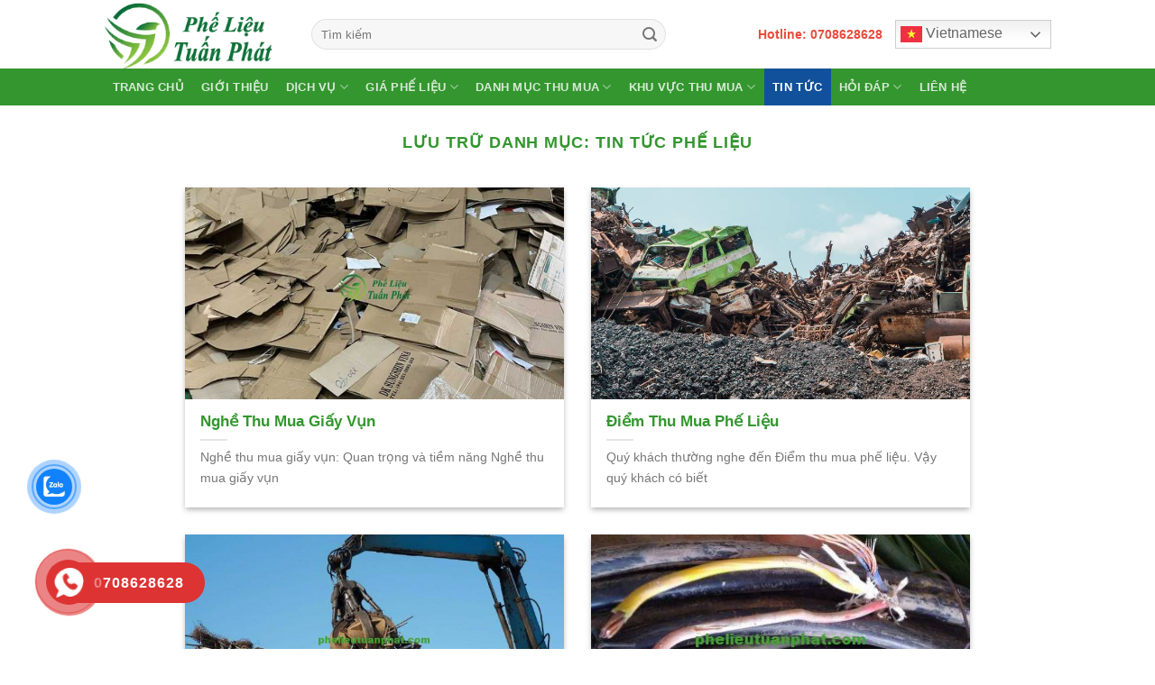

--- FILE ---
content_type: text/html; charset=UTF-8
request_url: https://phelieutuanphat.com/tin-tuc-phe-lieu/
body_size: 16679
content:
<!DOCTYPE html>
<html lang="vi" prefix="og: https://ogp.me/ns#" class="loading-site no-js">
<head>
	<meta charset="UTF-8" />
	<link rel="profile" href="http://gmpg.org/xfn/11" />
	<link rel="pingback" href="https://phelieutuanphat.com/xmlrpc.php" />

	<script>(function(html){html.className = html.className.replace(/\bno-js\b/,'js')})(document.documentElement);</script>
<meta name="viewport" content="width=device-width, initial-scale=1" />
<!-- Tối ưu hóa công cụ tìm kiếm bởi Rank Math PRO - https://rankmath.com/ -->
<title>Tin tức phế liệu</title>
<meta name="robots" content="follow, index, max-snippet:-1, max-video-preview:-1, max-image-preview:large"/>
<link rel="canonical" href="https://phelieutuanphat.com/tin-tuc-phe-lieu/" />
<link rel="next" href="https://phelieutuanphat.com/tin-tuc-phe-lieu/page/2/" />
<meta property="og:locale" content="vi_VN" />
<meta property="og:type" content="article" />
<meta property="og:title" content="Tin tức phế liệu" />
<meta property="og:url" content="https://phelieutuanphat.com/tin-tuc-phe-lieu/" />
<meta property="og:site_name" content="Công Ty Thu Mua Phế Liệu Giá Cao Toàn Quốc Tuấn Phát" />
<meta property="article:publisher" content="https://www.facebook.com/C%C3%B4ng-Ty-Thu-Mua-Ph%E1%BA%BF-Li%E1%BB%87u-Gi%C3%A1-Cao-To%C3%A0n-Qu%E1%BB%91c-Tu%E1%BA%A5n-Ph%C3%A1t-102882905742294" />
<meta property="og:image" content="https://phelieutuanphat.com/wp-admin/admin-ajax.php?action=rank_math_overlay_thumb&id=1113&type=phelieutuanphat-com&hash=53937d9f294a46b046c35d8e615e9c5a" />
<meta property="og:image:secure_url" content="https://phelieutuanphat.com/wp-admin/admin-ajax.php?action=rank_math_overlay_thumb&id=1113&type=phelieutuanphat-com&hash=53937d9f294a46b046c35d8e615e9c5a" />
<meta property="og:image:width" content="823" />
<meta property="og:image:height" content="617" />
<meta property="og:image:alt" content="nhôm phế liệu" />
<meta property="og:image:type" content="image/jpeg" />
<meta name="twitter:card" content="summary_large_image" />
<meta name="twitter:title" content="Tin tức phế liệu" />
<meta name="twitter:image" content="https://phelieutuanphat.com/wp-admin/admin-ajax.php?action=rank_math_overlay_thumb&id=1113&type=phelieutuanphat-com&hash=53937d9f294a46b046c35d8e615e9c5a" />
<meta name="twitter:label1" content="Bài viết" />
<meta name="twitter:data1" content="50" />
<script type="application/ld+json" class="rank-math-schema-pro">{"@context":"https://schema.org","@graph":[{"@type":"Place","@id":"https://phelieutuanphat.com/#place","geo":{"@type":"GeoCoordinates","latitude":"10.822864453375999","longitude":" 106.62945550160676"},"hasMap":"https://www.google.com/maps/search/?api=1&amp;query=10.822864453375999, 106.62945550160676","address":{"@type":"PostalAddress","streetAddress":"\u0110\u01af\u1edcNG 3 KCN T\u00c2N B\u00ccNH","addressLocality":"Ph\u01b0\u1eddng T\u00c2Y TH\u1ea0NH","addressRegion":"Qu\u1eadn T\u00e2n Ph\u00fa","postalCode":"72055","addressCountry":"Vi\u1ec7t Nam"}},{"@type":"RecyclingCenter","@id":"https://phelieutuanphat.com/#organization","name":"C\u00f4ng Ty Thu Mua Ph\u1ebf Li\u1ec7u Gi\u00e1 Cao To\u00e0n Qu\u1ed1c Tu\u1ea5n Ph\u00e1t","url":"https://phelieutuanphat.com","sameAs":["https://www.facebook.com/C%C3%B4ng-Ty-Thu-Mua-Ph%E1%BA%BF-Li%E1%BB%87u-Gi%C3%A1-Cao-To%C3%A0n-Qu%E1%BB%91c-Tu%E1%BA%A5n-Ph%C3%A1t-102882905742294"],"email":"muaphelieugiacaonet@gmail.com","address":{"@type":"PostalAddress","streetAddress":"\u0110\u01af\u1edcNG 3 KCN T\u00c2N B\u00ccNH","addressLocality":"Ph\u01b0\u1eddng T\u00c2Y TH\u1ea0NH","addressRegion":"Qu\u1eadn T\u00e2n Ph\u00fa","postalCode":"72055","addressCountry":"Vi\u1ec7t Nam"},"logo":{"@type":"ImageObject","@id":"https://phelieutuanphat.com/#logo","url":"https://phelieutuanphat.com/wp-content/uploads/2022/03/logo.png","contentUrl":"https://phelieutuanphat.com/wp-content/uploads/2022/03/logo.png","caption":"C\u00f4ng Ty Thu Mua Ph\u1ebf Li\u1ec7u Gi\u00e1 Cao To\u00e0n Qu\u1ed1c Tu\u1ea5n Ph\u00e1t","inLanguage":"vi","width":"250","height":"100"},"priceRange":"500000","openingHours":["Monday,Tuesday,Wednesday,Thursday,Friday,Saturday,Sunday 09:00-20:00"],"location":{"@id":"https://phelieutuanphat.com/#place"},"image":{"@id":"https://phelieutuanphat.com/#logo"},"telephone":"+84982628648"},{"@type":"WebSite","@id":"https://phelieutuanphat.com/#website","url":"https://phelieutuanphat.com","name":"C\u00f4ng Ty Thu Mua Ph\u1ebf Li\u1ec7u Gi\u00e1 Cao To\u00e0n Qu\u1ed1c Tu\u1ea5n Ph\u00e1t","publisher":{"@id":"https://phelieutuanphat.com/#organization"},"inLanguage":"vi"},{"@type":"BreadcrumbList","@id":"https://phelieutuanphat.com/tin-tuc-phe-lieu/#breadcrumb","itemListElement":[{"@type":"ListItem","position":"1","item":{"@id":"https://phelieutuanphat.com","name":"Trang ch\u1ee7"}},{"@type":"ListItem","position":"2","item":{"@id":"https://phelieutuanphat.com/tin-tuc-phe-lieu/","name":"Tin t\u1ee9c ph\u1ebf li\u1ec7u"}}]},{"@type":"CollectionPage","@id":"https://phelieutuanphat.com/tin-tuc-phe-lieu/#webpage","url":"https://phelieutuanphat.com/tin-tuc-phe-lieu/","name":"Tin t\u1ee9c ph\u1ebf li\u1ec7u","isPartOf":{"@id":"https://phelieutuanphat.com/#website"},"inLanguage":"vi","breadcrumb":{"@id":"https://phelieutuanphat.com/tin-tuc-phe-lieu/#breadcrumb"}}]}</script>
<!-- /Plugin SEO WordPress Rank Math -->

<link rel='dns-prefetch' href='//www.googletagmanager.com' />
<link rel='prefetch' href='https://phelieutuanphat.com/wp-content/themes/flatsome/assets/js/flatsome.js?ver=8e60d746741250b4dd4e' />
<link rel='prefetch' href='https://phelieutuanphat.com/wp-content/themes/flatsome/assets/js/chunk.slider.js?ver=3.19.7' />
<link rel='prefetch' href='https://phelieutuanphat.com/wp-content/themes/flatsome/assets/js/chunk.popups.js?ver=3.19.7' />
<link rel='prefetch' href='https://phelieutuanphat.com/wp-content/themes/flatsome/assets/js/chunk.tooltips.js?ver=3.19.7' />
<link rel="alternate" type="application/rss+xml" title="Dòng thông tin Công Ty Thu Mua Phế Liệu Giá Cao Toàn Quốc Tuấn Phát &raquo;" href="https://phelieutuanphat.com/feed/" />
<link rel="alternate" type="application/rss+xml" title="Công Ty Thu Mua Phế Liệu Giá Cao Toàn Quốc Tuấn Phát &raquo; Dòng bình luận" href="https://phelieutuanphat.com/comments/feed/" />
<link rel="alternate" type="application/rss+xml" title="Dòng thông tin danh mục Công Ty Thu Mua Phế Liệu Giá Cao Toàn Quốc Tuấn Phát &raquo; Tin tức phế liệu" href="https://phelieutuanphat.com/tin-tuc-phe-lieu/feed/" />
<style id='wp-img-auto-sizes-contain-inline-css' type='text/css'>
img:is([sizes=auto i],[sizes^="auto," i]){contain-intrinsic-size:3000px 1500px}
/*# sourceURL=wp-img-auto-sizes-contain-inline-css */
</style>
<style id='wp-emoji-styles-inline-css' type='text/css'>

	img.wp-smiley, img.emoji {
		display: inline !important;
		border: none !important;
		box-shadow: none !important;
		height: 1em !important;
		width: 1em !important;
		margin: 0 0.07em !important;
		vertical-align: -0.1em !important;
		background: none !important;
		padding: 0 !important;
	}
/*# sourceURL=wp-emoji-styles-inline-css */
</style>
<style id='wp-block-library-inline-css' type='text/css'>
:root{--wp-block-synced-color:#7a00df;--wp-block-synced-color--rgb:122,0,223;--wp-bound-block-color:var(--wp-block-synced-color);--wp-editor-canvas-background:#ddd;--wp-admin-theme-color:#007cba;--wp-admin-theme-color--rgb:0,124,186;--wp-admin-theme-color-darker-10:#006ba1;--wp-admin-theme-color-darker-10--rgb:0,107,160.5;--wp-admin-theme-color-darker-20:#005a87;--wp-admin-theme-color-darker-20--rgb:0,90,135;--wp-admin-border-width-focus:2px}@media (min-resolution:192dpi){:root{--wp-admin-border-width-focus:1.5px}}.wp-element-button{cursor:pointer}:root .has-very-light-gray-background-color{background-color:#eee}:root .has-very-dark-gray-background-color{background-color:#313131}:root .has-very-light-gray-color{color:#eee}:root .has-very-dark-gray-color{color:#313131}:root .has-vivid-green-cyan-to-vivid-cyan-blue-gradient-background{background:linear-gradient(135deg,#00d084,#0693e3)}:root .has-purple-crush-gradient-background{background:linear-gradient(135deg,#34e2e4,#4721fb 50%,#ab1dfe)}:root .has-hazy-dawn-gradient-background{background:linear-gradient(135deg,#faaca8,#dad0ec)}:root .has-subdued-olive-gradient-background{background:linear-gradient(135deg,#fafae1,#67a671)}:root .has-atomic-cream-gradient-background{background:linear-gradient(135deg,#fdd79a,#004a59)}:root .has-nightshade-gradient-background{background:linear-gradient(135deg,#330968,#31cdcf)}:root .has-midnight-gradient-background{background:linear-gradient(135deg,#020381,#2874fc)}:root{--wp--preset--font-size--normal:16px;--wp--preset--font-size--huge:42px}.has-regular-font-size{font-size:1em}.has-larger-font-size{font-size:2.625em}.has-normal-font-size{font-size:var(--wp--preset--font-size--normal)}.has-huge-font-size{font-size:var(--wp--preset--font-size--huge)}.has-text-align-center{text-align:center}.has-text-align-left{text-align:left}.has-text-align-right{text-align:right}.has-fit-text{white-space:nowrap!important}#end-resizable-editor-section{display:none}.aligncenter{clear:both}.items-justified-left{justify-content:flex-start}.items-justified-center{justify-content:center}.items-justified-right{justify-content:flex-end}.items-justified-space-between{justify-content:space-between}.screen-reader-text{border:0;clip-path:inset(50%);height:1px;margin:-1px;overflow:hidden;padding:0;position:absolute;width:1px;word-wrap:normal!important}.screen-reader-text:focus{background-color:#ddd;clip-path:none;color:#444;display:block;font-size:1em;height:auto;left:5px;line-height:normal;padding:15px 23px 14px;text-decoration:none;top:5px;width:auto;z-index:100000}html :where(.has-border-color){border-style:solid}html :where([style*=border-top-color]){border-top-style:solid}html :where([style*=border-right-color]){border-right-style:solid}html :where([style*=border-bottom-color]){border-bottom-style:solid}html :where([style*=border-left-color]){border-left-style:solid}html :where([style*=border-width]){border-style:solid}html :where([style*=border-top-width]){border-top-style:solid}html :where([style*=border-right-width]){border-right-style:solid}html :where([style*=border-bottom-width]){border-bottom-style:solid}html :where([style*=border-left-width]){border-left-style:solid}html :where(img[class*=wp-image-]){height:auto;max-width:100%}:where(figure){margin:0 0 1em}html :where(.is-position-sticky){--wp-admin--admin-bar--position-offset:var(--wp-admin--admin-bar--height,0px)}@media screen and (max-width:600px){html :where(.is-position-sticky){--wp-admin--admin-bar--position-offset:0px}}

/*# sourceURL=wp-block-library-inline-css */
</style><style id='global-styles-inline-css' type='text/css'>
:root{--wp--preset--aspect-ratio--square: 1;--wp--preset--aspect-ratio--4-3: 4/3;--wp--preset--aspect-ratio--3-4: 3/4;--wp--preset--aspect-ratio--3-2: 3/2;--wp--preset--aspect-ratio--2-3: 2/3;--wp--preset--aspect-ratio--16-9: 16/9;--wp--preset--aspect-ratio--9-16: 9/16;--wp--preset--color--black: #000000;--wp--preset--color--cyan-bluish-gray: #abb8c3;--wp--preset--color--white: #ffffff;--wp--preset--color--pale-pink: #f78da7;--wp--preset--color--vivid-red: #cf2e2e;--wp--preset--color--luminous-vivid-orange: #ff6900;--wp--preset--color--luminous-vivid-amber: #fcb900;--wp--preset--color--light-green-cyan: #7bdcb5;--wp--preset--color--vivid-green-cyan: #00d084;--wp--preset--color--pale-cyan-blue: #8ed1fc;--wp--preset--color--vivid-cyan-blue: #0693e3;--wp--preset--color--vivid-purple: #9b51e0;--wp--preset--color--primary: #11519B;--wp--preset--color--secondary: #007784;--wp--preset--color--success: #7a9c59;--wp--preset--color--alert: #b20000;--wp--preset--gradient--vivid-cyan-blue-to-vivid-purple: linear-gradient(135deg,rgb(6,147,227) 0%,rgb(155,81,224) 100%);--wp--preset--gradient--light-green-cyan-to-vivid-green-cyan: linear-gradient(135deg,rgb(122,220,180) 0%,rgb(0,208,130) 100%);--wp--preset--gradient--luminous-vivid-amber-to-luminous-vivid-orange: linear-gradient(135deg,rgb(252,185,0) 0%,rgb(255,105,0) 100%);--wp--preset--gradient--luminous-vivid-orange-to-vivid-red: linear-gradient(135deg,rgb(255,105,0) 0%,rgb(207,46,46) 100%);--wp--preset--gradient--very-light-gray-to-cyan-bluish-gray: linear-gradient(135deg,rgb(238,238,238) 0%,rgb(169,184,195) 100%);--wp--preset--gradient--cool-to-warm-spectrum: linear-gradient(135deg,rgb(74,234,220) 0%,rgb(151,120,209) 20%,rgb(207,42,186) 40%,rgb(238,44,130) 60%,rgb(251,105,98) 80%,rgb(254,248,76) 100%);--wp--preset--gradient--blush-light-purple: linear-gradient(135deg,rgb(255,206,236) 0%,rgb(152,150,240) 100%);--wp--preset--gradient--blush-bordeaux: linear-gradient(135deg,rgb(254,205,165) 0%,rgb(254,45,45) 50%,rgb(107,0,62) 100%);--wp--preset--gradient--luminous-dusk: linear-gradient(135deg,rgb(255,203,112) 0%,rgb(199,81,192) 50%,rgb(65,88,208) 100%);--wp--preset--gradient--pale-ocean: linear-gradient(135deg,rgb(255,245,203) 0%,rgb(182,227,212) 50%,rgb(51,167,181) 100%);--wp--preset--gradient--electric-grass: linear-gradient(135deg,rgb(202,248,128) 0%,rgb(113,206,126) 100%);--wp--preset--gradient--midnight: linear-gradient(135deg,rgb(2,3,129) 0%,rgb(40,116,252) 100%);--wp--preset--font-size--small: 13px;--wp--preset--font-size--medium: 20px;--wp--preset--font-size--large: 36px;--wp--preset--font-size--x-large: 42px;--wp--preset--spacing--20: 0.44rem;--wp--preset--spacing--30: 0.67rem;--wp--preset--spacing--40: 1rem;--wp--preset--spacing--50: 1.5rem;--wp--preset--spacing--60: 2.25rem;--wp--preset--spacing--70: 3.38rem;--wp--preset--spacing--80: 5.06rem;--wp--preset--shadow--natural: 6px 6px 9px rgba(0, 0, 0, 0.2);--wp--preset--shadow--deep: 12px 12px 50px rgba(0, 0, 0, 0.4);--wp--preset--shadow--sharp: 6px 6px 0px rgba(0, 0, 0, 0.2);--wp--preset--shadow--outlined: 6px 6px 0px -3px rgb(255, 255, 255), 6px 6px rgb(0, 0, 0);--wp--preset--shadow--crisp: 6px 6px 0px rgb(0, 0, 0);}:where(body) { margin: 0; }.wp-site-blocks > .alignleft { float: left; margin-right: 2em; }.wp-site-blocks > .alignright { float: right; margin-left: 2em; }.wp-site-blocks > .aligncenter { justify-content: center; margin-left: auto; margin-right: auto; }:where(.is-layout-flex){gap: 0.5em;}:where(.is-layout-grid){gap: 0.5em;}.is-layout-flow > .alignleft{float: left;margin-inline-start: 0;margin-inline-end: 2em;}.is-layout-flow > .alignright{float: right;margin-inline-start: 2em;margin-inline-end: 0;}.is-layout-flow > .aligncenter{margin-left: auto !important;margin-right: auto !important;}.is-layout-constrained > .alignleft{float: left;margin-inline-start: 0;margin-inline-end: 2em;}.is-layout-constrained > .alignright{float: right;margin-inline-start: 2em;margin-inline-end: 0;}.is-layout-constrained > .aligncenter{margin-left: auto !important;margin-right: auto !important;}.is-layout-constrained > :where(:not(.alignleft):not(.alignright):not(.alignfull)){margin-left: auto !important;margin-right: auto !important;}body .is-layout-flex{display: flex;}.is-layout-flex{flex-wrap: wrap;align-items: center;}.is-layout-flex > :is(*, div){margin: 0;}body .is-layout-grid{display: grid;}.is-layout-grid > :is(*, div){margin: 0;}body{padding-top: 0px;padding-right: 0px;padding-bottom: 0px;padding-left: 0px;}a:where(:not(.wp-element-button)){text-decoration: none;}:root :where(.wp-element-button, .wp-block-button__link){background-color: #32373c;border-width: 0;color: #fff;font-family: inherit;font-size: inherit;font-style: inherit;font-weight: inherit;letter-spacing: inherit;line-height: inherit;padding-top: calc(0.667em + 2px);padding-right: calc(1.333em + 2px);padding-bottom: calc(0.667em + 2px);padding-left: calc(1.333em + 2px);text-decoration: none;text-transform: inherit;}.has-black-color{color: var(--wp--preset--color--black) !important;}.has-cyan-bluish-gray-color{color: var(--wp--preset--color--cyan-bluish-gray) !important;}.has-white-color{color: var(--wp--preset--color--white) !important;}.has-pale-pink-color{color: var(--wp--preset--color--pale-pink) !important;}.has-vivid-red-color{color: var(--wp--preset--color--vivid-red) !important;}.has-luminous-vivid-orange-color{color: var(--wp--preset--color--luminous-vivid-orange) !important;}.has-luminous-vivid-amber-color{color: var(--wp--preset--color--luminous-vivid-amber) !important;}.has-light-green-cyan-color{color: var(--wp--preset--color--light-green-cyan) !important;}.has-vivid-green-cyan-color{color: var(--wp--preset--color--vivid-green-cyan) !important;}.has-pale-cyan-blue-color{color: var(--wp--preset--color--pale-cyan-blue) !important;}.has-vivid-cyan-blue-color{color: var(--wp--preset--color--vivid-cyan-blue) !important;}.has-vivid-purple-color{color: var(--wp--preset--color--vivid-purple) !important;}.has-primary-color{color: var(--wp--preset--color--primary) !important;}.has-secondary-color{color: var(--wp--preset--color--secondary) !important;}.has-success-color{color: var(--wp--preset--color--success) !important;}.has-alert-color{color: var(--wp--preset--color--alert) !important;}.has-black-background-color{background-color: var(--wp--preset--color--black) !important;}.has-cyan-bluish-gray-background-color{background-color: var(--wp--preset--color--cyan-bluish-gray) !important;}.has-white-background-color{background-color: var(--wp--preset--color--white) !important;}.has-pale-pink-background-color{background-color: var(--wp--preset--color--pale-pink) !important;}.has-vivid-red-background-color{background-color: var(--wp--preset--color--vivid-red) !important;}.has-luminous-vivid-orange-background-color{background-color: var(--wp--preset--color--luminous-vivid-orange) !important;}.has-luminous-vivid-amber-background-color{background-color: var(--wp--preset--color--luminous-vivid-amber) !important;}.has-light-green-cyan-background-color{background-color: var(--wp--preset--color--light-green-cyan) !important;}.has-vivid-green-cyan-background-color{background-color: var(--wp--preset--color--vivid-green-cyan) !important;}.has-pale-cyan-blue-background-color{background-color: var(--wp--preset--color--pale-cyan-blue) !important;}.has-vivid-cyan-blue-background-color{background-color: var(--wp--preset--color--vivid-cyan-blue) !important;}.has-vivid-purple-background-color{background-color: var(--wp--preset--color--vivid-purple) !important;}.has-primary-background-color{background-color: var(--wp--preset--color--primary) !important;}.has-secondary-background-color{background-color: var(--wp--preset--color--secondary) !important;}.has-success-background-color{background-color: var(--wp--preset--color--success) !important;}.has-alert-background-color{background-color: var(--wp--preset--color--alert) !important;}.has-black-border-color{border-color: var(--wp--preset--color--black) !important;}.has-cyan-bluish-gray-border-color{border-color: var(--wp--preset--color--cyan-bluish-gray) !important;}.has-white-border-color{border-color: var(--wp--preset--color--white) !important;}.has-pale-pink-border-color{border-color: var(--wp--preset--color--pale-pink) !important;}.has-vivid-red-border-color{border-color: var(--wp--preset--color--vivid-red) !important;}.has-luminous-vivid-orange-border-color{border-color: var(--wp--preset--color--luminous-vivid-orange) !important;}.has-luminous-vivid-amber-border-color{border-color: var(--wp--preset--color--luminous-vivid-amber) !important;}.has-light-green-cyan-border-color{border-color: var(--wp--preset--color--light-green-cyan) !important;}.has-vivid-green-cyan-border-color{border-color: var(--wp--preset--color--vivid-green-cyan) !important;}.has-pale-cyan-blue-border-color{border-color: var(--wp--preset--color--pale-cyan-blue) !important;}.has-vivid-cyan-blue-border-color{border-color: var(--wp--preset--color--vivid-cyan-blue) !important;}.has-vivid-purple-border-color{border-color: var(--wp--preset--color--vivid-purple) !important;}.has-primary-border-color{border-color: var(--wp--preset--color--primary) !important;}.has-secondary-border-color{border-color: var(--wp--preset--color--secondary) !important;}.has-success-border-color{border-color: var(--wp--preset--color--success) !important;}.has-alert-border-color{border-color: var(--wp--preset--color--alert) !important;}.has-vivid-cyan-blue-to-vivid-purple-gradient-background{background: var(--wp--preset--gradient--vivid-cyan-blue-to-vivid-purple) !important;}.has-light-green-cyan-to-vivid-green-cyan-gradient-background{background: var(--wp--preset--gradient--light-green-cyan-to-vivid-green-cyan) !important;}.has-luminous-vivid-amber-to-luminous-vivid-orange-gradient-background{background: var(--wp--preset--gradient--luminous-vivid-amber-to-luminous-vivid-orange) !important;}.has-luminous-vivid-orange-to-vivid-red-gradient-background{background: var(--wp--preset--gradient--luminous-vivid-orange-to-vivid-red) !important;}.has-very-light-gray-to-cyan-bluish-gray-gradient-background{background: var(--wp--preset--gradient--very-light-gray-to-cyan-bluish-gray) !important;}.has-cool-to-warm-spectrum-gradient-background{background: var(--wp--preset--gradient--cool-to-warm-spectrum) !important;}.has-blush-light-purple-gradient-background{background: var(--wp--preset--gradient--blush-light-purple) !important;}.has-blush-bordeaux-gradient-background{background: var(--wp--preset--gradient--blush-bordeaux) !important;}.has-luminous-dusk-gradient-background{background: var(--wp--preset--gradient--luminous-dusk) !important;}.has-pale-ocean-gradient-background{background: var(--wp--preset--gradient--pale-ocean) !important;}.has-electric-grass-gradient-background{background: var(--wp--preset--gradient--electric-grass) !important;}.has-midnight-gradient-background{background: var(--wp--preset--gradient--midnight) !important;}.has-small-font-size{font-size: var(--wp--preset--font-size--small) !important;}.has-medium-font-size{font-size: var(--wp--preset--font-size--medium) !important;}.has-large-font-size{font-size: var(--wp--preset--font-size--large) !important;}.has-x-large-font-size{font-size: var(--wp--preset--font-size--x-large) !important;}
/*# sourceURL=global-styles-inline-css */
</style>

<link rel='stylesheet' id='dashicons-css' href='https://phelieutuanphat.com/wp-includes/css/dashicons.min.css?ver=6.9' type='text/css' media='all' />
<link rel='stylesheet' id='everest-forms-general-css' href='https://phelieutuanphat.com/wp-content/plugins/everest-forms/assets/css/everest-forms.css?ver=3.4.1' type='text/css' media='all' />
<link rel='stylesheet' id='jquery-intl-tel-input-css' href='https://phelieutuanphat.com/wp-content/plugins/everest-forms/assets/css/intlTelInput.css?ver=3.4.1' type='text/css' media='all' />
<link rel='stylesheet' id='cmoz-style-css' href='https://phelieutuanphat.com/wp-content/plugins/contact-me-on-zalo/assets/css/style-2.css?ver=1.0.4' type='text/css' media='all' />
<link rel='stylesheet' id='hpr-style-css' href='https://phelieutuanphat.com/wp-content/plugins/hotline-phone-ring/assets/css/style-2.css?ver=2.0.6' type='text/css' media='all' />
<link rel='stylesheet' id='flatsome-main-css' href='https://phelieutuanphat.com/wp-content/themes/flatsome/assets/css/flatsome.css?ver=3.19.7' type='text/css' media='all' />
<style id='flatsome-main-inline-css' type='text/css'>
@font-face {
				font-family: "fl-icons";
				font-display: block;
				src: url(https://phelieutuanphat.com/wp-content/themes/flatsome/assets/css/icons/fl-icons.eot?v=3.19.7);
				src:
					url(https://phelieutuanphat.com/wp-content/themes/flatsome/assets/css/icons/fl-icons.eot#iefix?v=3.19.7) format("embedded-opentype"),
					url(https://phelieutuanphat.com/wp-content/themes/flatsome/assets/css/icons/fl-icons.woff2?v=3.19.7) format("woff2"),
					url(https://phelieutuanphat.com/wp-content/themes/flatsome/assets/css/icons/fl-icons.ttf?v=3.19.7) format("truetype"),
					url(https://phelieutuanphat.com/wp-content/themes/flatsome/assets/css/icons/fl-icons.woff?v=3.19.7) format("woff"),
					url(https://phelieutuanphat.com/wp-content/themes/flatsome/assets/css/icons/fl-icons.svg?v=3.19.7#fl-icons) format("svg");
			}
/*# sourceURL=flatsome-main-inline-css */
</style>
<link rel='stylesheet' id='flatsome-style-css' href='https://phelieutuanphat.com/wp-content/themes/flatsome-child/style.css?ver=3.0' type='text/css' media='all' />

<!-- Đoạn mã Google tag (gtag.js) được thêm bởi Site Kit -->
<!-- Đoạn mã Google Analytics được thêm bởi Site Kit -->
<script type="text/javascript" src="https://www.googletagmanager.com/gtag/js?id=G-ZRCEM2KJYG" id="google_gtagjs-js" async></script>
<script type="text/javascript" id="google_gtagjs-js-after">
/* <![CDATA[ */
window.dataLayer = window.dataLayer || [];function gtag(){dataLayer.push(arguments);}
gtag("set","linker",{"domains":["phelieutuanphat.com"]});
gtag("js", new Date());
gtag("set", "developer_id.dZTNiMT", true);
gtag("config", "G-ZRCEM2KJYG");
//# sourceURL=google_gtagjs-js-after
/* ]]> */
</script>
<script type="text/javascript" src="https://phelieutuanphat.com/wp-includes/js/jquery/jquery.min.js?ver=3.7.1" id="jquery-core-js"></script>
<script type="text/javascript" src="https://phelieutuanphat.com/wp-includes/js/jquery/jquery-migrate.min.js?ver=3.4.1" id="jquery-migrate-js"></script>
<link rel="https://api.w.org/" href="https://phelieutuanphat.com/wp-json/" /><link rel="alternate" title="JSON" type="application/json" href="https://phelieutuanphat.com/wp-json/wp/v2/categories/17" /><link rel="EditURI" type="application/rsd+xml" title="RSD" href="https://phelieutuanphat.com/xmlrpc.php?rsd" />
<meta name="generator" content="WordPress 6.9" />
<meta name="generator" content="Everest Forms 3.4.1" />
<meta name="generator" content="Site Kit by Google 1.164.0" />			<style>
				.hotline-phone-ring-circle {
					border-color: #dd3333;
				}
				.hotline-phone-ring-circle-fill, .hotline-phone-ring-img-circle, .hotline-bar {
					background-color: #dd3333;
				}
			</style>

							<style>
					.hotline-phone-ring-wrap {
						 left: 20px;						 bottom: 20px;					}
				</style>
				<!-- Global site tag (gtag.js) - Google Analytics -->
<script async src="https://www.googletagmanager.com/gtag/js?id=UA-224037802-1">
</script>
<script>
  window.dataLayer = window.dataLayer || [];
  function gtag(){dataLayer.push(arguments);}
  gtag('js', new Date());

  gtag('config', 'UA-224037802-1');
</script>
<meta name = 'dmca-site-verify' content = 'azJKaDJ3SVBGZ2EzWE5QTjFVV3oxVTZiaThGdE5OR0g4RGRxWFBlY1ZZbz01' /><script type="text/javascript" id="google_gtagjs" src="https://www.googletagmanager.com/gtag/js?id=G-T2QCVFW5SH" async="async"></script>
<script type="text/javascript" id="google_gtagjs-inline">
/* <![CDATA[ */
window.dataLayer = window.dataLayer || [];function gtag(){dataLayer.push(arguments);}gtag('js', new Date());gtag('config', 'G-T2QCVFW5SH', {} );
/* ]]> */
</script>

<!-- Đoạn mã Google Tag Manager được thêm bởi Site Kit -->
<script type="text/javascript">
/* <![CDATA[ */

			( function( w, d, s, l, i ) {
				w[l] = w[l] || [];
				w[l].push( {'gtm.start': new Date().getTime(), event: 'gtm.js'} );
				var f = d.getElementsByTagName( s )[0],
					j = d.createElement( s ), dl = l != 'dataLayer' ? '&l=' + l : '';
				j.async = true;
				j.src = 'https://www.googletagmanager.com/gtm.js?id=' + i + dl;
				f.parentNode.insertBefore( j, f );
			} )( window, document, 'script', 'dataLayer', 'GTM-PNGG5FB' );
			
/* ]]> */
</script>

<!-- Kết thúc đoạn mã Google Tag Manager được thêm bởi Site Kit -->
<link rel="icon" href="https://phelieutuanphat.com/wp-content/uploads/2022/03/icon-150x150.jpg" sizes="32x32" />
<link rel="icon" href="https://phelieutuanphat.com/wp-content/uploads/2022/03/icon-300x300.jpg" sizes="192x192" />
<link rel="apple-touch-icon" href="https://phelieutuanphat.com/wp-content/uploads/2022/03/icon-300x300.jpg" />
<meta name="msapplication-TileImage" content="https://phelieutuanphat.com/wp-content/uploads/2022/03/icon-300x300.jpg" />
<style id="custom-css" type="text/css">:root {--primary-color: #11519B;--fs-color-primary: #11519B;--fs-color-secondary: #007784;--fs-color-success: #7a9c59;--fs-color-alert: #b20000;--fs-experimental-link-color: #33962e;--fs-experimental-link-color-hover: #111;}.tooltipster-base {--tooltip-color: #fff;--tooltip-bg-color: #000;}.off-canvas-right .mfp-content, .off-canvas-left .mfp-content {--drawer-width: 300px;}html{background-color:#ffffff!important;}.header-main{height: 76px}#logo img{max-height: 76px}#logo{width:200px;}.header-bottom{min-height: 33px}.header-top{min-height: 30px}.transparent .header-main{height: 90px}.transparent #logo img{max-height: 90px}.has-transparent + .page-title:first-of-type,.has-transparent + #main > .page-title,.has-transparent + #main > div > .page-title,.has-transparent + #main .page-header-wrapper:first-of-type .page-title{padding-top: 140px;}.header.show-on-scroll,.stuck .header-main{height:70px!important}.stuck #logo img{max-height: 70px!important}.search-form{ width: 80%;}.header-bottom {background-color: #33962e}.header-bottom-nav > li > a{line-height: 41px }@media (max-width: 549px) {.header-main{height: 70px}#logo img{max-height: 70px}}.nav-dropdown-has-arrow.nav-dropdown-has-border li.has-dropdown:before{border-bottom-color: #FFFFFF;}.nav .nav-dropdown{border-color: #FFFFFF }.nav-dropdown-has-arrow li.has-dropdown:after{border-bottom-color: #FFFFFF;}.nav .nav-dropdown{background-color: #FFFFFF}.header-top{background-color:#F7F7F7!important;}h1,h2,h3,h4,h5,h6,.heading-font{color: #33962e;}.nav-vertical-fly-out > li + li {border-top-width: 1px; border-top-style: solid;}.label-new.menu-item > a:after{content:"Mới";}.label-hot.menu-item > a:after{content:"Nổi bật";}.label-sale.menu-item > a:after{content:"Giảm giá";}.label-popular.menu-item > a:after{content:"Phổ biến";}</style><style id="kirki-inline-styles"></style></head>

<body class="archive category category-tin-tuc-phe-lieu category-17 wp-custom-logo wp-theme-flatsome wp-child-theme-flatsome-child everest-forms-no-js full-width box-shadow lightbox nav-dropdown-has-arrow nav-dropdown-has-shadow nav-dropdown-has-border">

		<!-- Đoạn mã Google Tag Manager (noscript) được thêm bởi Site Kit -->
		<noscript>
			<iframe src="https://www.googletagmanager.com/ns.html?id=GTM-PNGG5FB" height="0" width="0" style="display:none;visibility:hidden"></iframe>
		</noscript>
		<!-- Kết thúc đoạn mã Google Tag Manager (noscript) được thêm bởi Site Kit -->
		
<a class="skip-link screen-reader-text" href="#main">Bỏ qua nội dung</a>

<div id="wrapper">

	
	<header id="header" class="header has-sticky sticky-jump">
		<div class="header-wrapper">
			<div id="masthead" class="header-main ">
      <div class="header-inner flex-row container logo-left medium-logo-center" role="navigation">

          <!-- Logo -->
          <div id="logo" class="flex-col logo">
            
<!-- Header logo -->
<a href="https://phelieutuanphat.com/" title="Công Ty Thu Mua Phế Liệu Giá Cao Toàn Quốc Tuấn Phát - Công Ty Tuấn Phát chuyên Thu Mua Phế Liệu Giá Cao Toàn Quốc. Chúng tôi luôn Thu mua phế liệu nhanh và có hoa hồng cao cho khách hàng giới thiệu từ 5 triệu đến 100 triệu" rel="home">
		<img width="250" height="100" src="https://phelieutuanphat.com/wp-content/uploads/2022/03/logo.png" class="header_logo header-logo" alt="Công Ty Thu Mua Phế Liệu Giá Cao Toàn Quốc Tuấn Phát"/><img  width="250" height="100" src="https://phelieutuanphat.com/wp-content/uploads/2022/03/logo.png" class="header-logo-dark" alt="Công Ty Thu Mua Phế Liệu Giá Cao Toàn Quốc Tuấn Phát"/></a>
          </div>

          <!-- Mobile Left Elements -->
          <div class="flex-col show-for-medium flex-left">
            <ul class="mobile-nav nav nav-left ">
              <li class="nav-icon has-icon">
  		<a href="#" data-open="#main-menu" data-pos="left" data-bg="main-menu-overlay" data-color="" class="is-small" aria-label="Menu" aria-controls="main-menu" aria-expanded="false">

		  <i class="icon-menu" ></i>
		  <span class="menu-title uppercase hide-for-small">Menu</span>		</a>
	</li>
            </ul>
          </div>

          <!-- Left Elements -->
          <div class="flex-col hide-for-medium flex-left
            flex-grow">
            <ul class="header-nav header-nav-main nav nav-left  nav-uppercase" >
              <li class="header-search-form search-form html relative has-icon">
	<div class="header-search-form-wrapper">
		<div class="searchform-wrapper ux-search-box relative form-flat is-normal"><form method="get" class="searchform" action="https://phelieutuanphat.com/" role="search">
		<div class="flex-row relative">
			<div class="flex-col flex-grow">
	   	   <input type="search" class="search-field mb-0" name="s" value="" id="s" placeholder="Tìm kiếm" />
			</div>
			<div class="flex-col">
				<button type="submit" class="ux-search-submit submit-button secondary button icon mb-0" aria-label="Gửi">
					<i class="icon-search" ></i>				</button>
			</div>
		</div>
    <div class="live-search-results text-left z-top"></div>
</form>
</div>	</div>
</li>
            </ul>
          </div>

          <!-- Right Elements -->
          <div class="flex-col hide-for-medium flex-right">
            <ul class="header-nav header-nav-main nav nav-right  nav-uppercase">
              <li class="html custom html_topbar_left"><strong><span style="color:#e74c3c;">Hotline: </span><a href="tel:0708628628" rel="nofollow"><span style="color:#e74c3c;">0708628628</span></a> </strong></li><li class="html custom html_nav_position_text"><div class="gtranslate_wrapper" id="gt-wrapper-18707954"></div></li>            </ul>
          </div>

          <!-- Mobile Right Elements -->
          <div class="flex-col show-for-medium flex-right">
            <ul class="mobile-nav nav nav-right ">
                          </ul>
          </div>

      </div>

            <div class="container"><div class="top-divider full-width"></div></div>
      </div>
<div id="wide-nav" class="header-bottom wide-nav nav-dark">
    <div class="flex-row container">

                        <div class="flex-col hide-for-medium flex-left">
                <ul class="nav header-nav header-bottom-nav nav-left  nav-box nav-uppercase">
                    <li id="menu-item-1882" class="menu-item menu-item-type-post_type menu-item-object-page menu-item-home menu-item-1882 menu-item-design-default"><a href="https://phelieutuanphat.com/" class="nav-top-link">Trang chủ</a></li>
<li id="menu-item-1026" class="menu-item menu-item-type-post_type menu-item-object-page menu-item-1026 menu-item-design-default"><a href="https://phelieutuanphat.com/about/" class="nav-top-link">Giới thiệu</a></li>
<li id="menu-item-8024" class="menu-item menu-item-type-taxonomy menu-item-object-category menu-item-has-children menu-item-8024 menu-item-design-default has-dropdown"><a href="https://phelieutuanphat.com/dich-vu/" class="nav-top-link" aria-expanded="false" aria-haspopup="menu">Dịch vụ<i class="icon-angle-down" ></i></a>
<ul class="sub-menu nav-dropdown nav-dropdown-simple">
	<li id="menu-item-8607" class="menu-item menu-item-type-post_type menu-item-object-page menu-item-8607"><a href="https://phelieutuanphat.com/thu-mua-phe-lieu-sat/">Thu mua phế liệu sắt</a></li>
	<li id="menu-item-9365" class="menu-item menu-item-type-post_type menu-item-object-page menu-item-9365"><a href="https://phelieutuanphat.com/thu-mua-phe-lieu-nhom/">Thu mua phế liệu nhôm</a></li>
	<li id="menu-item-8855" class="menu-item menu-item-type-post_type menu-item-object-page menu-item-8855"><a href="https://phelieutuanphat.com/thu-mua-phe-lieu-dong/">Thu Mua Phế Liệu Đồng</a></li>
	<li id="menu-item-9165" class="menu-item menu-item-type-post_type menu-item-object-page menu-item-9165"><a href="https://phelieutuanphat.com/thu-mua-phe-lieu-inox/">Thu mua phế liệu Inox</a></li>
	<li id="menu-item-8812" class="menu-item menu-item-type-post_type menu-item-object-page menu-item-8812"><a href="https://phelieutuanphat.com/thu-mua-ve-chai/">Thu Mua Ve Chai phế liệu</a></li>
	<li id="menu-item-8945" class="menu-item menu-item-type-post_type menu-item-object-post menu-item-8945"><a href="https://phelieutuanphat.com/thu-mua-may-moc-nha-xuong/">Thu mua máy móc nhà xưởng</a></li>
	<li id="menu-item-9452" class="menu-item menu-item-type-post_type menu-item-object-post menu-item-9452"><a href="https://phelieutuanphat.com/thu-mua-xac-nha-xuong/">Thu mua xác nhà xưởng</a></li>
	<li id="menu-item-9350" class="menu-item menu-item-type-post_type menu-item-object-post menu-item-9350"><a href="https://phelieutuanphat.com/thu-mua-phe-lieu-cong-trinh/">Thu mua phế liệu công trình</a></li>
	<li id="menu-item-8870" class="menu-item menu-item-type-post_type menu-item-object-page menu-item-8870"><a href="https://phelieutuanphat.com/thiet-ke-website-thu-mua-phe-lieu/">Thiết Kế website thu mua phế liệu</a></li>
	<li id="menu-item-11021" class="menu-item menu-item-type-custom menu-item-object-custom menu-item-11021"><a href="https://bancaydep.com/">Bán Cây Đẹp</a></li>
</ul>
</li>
<li id="menu-item-1238" class="menu-item menu-item-type-post_type menu-item-object-page menu-item-has-children menu-item-1238 menu-item-design-default has-dropdown"><a href="https://phelieutuanphat.com/bao-gia/" class="nav-top-link" aria-expanded="false" aria-haspopup="menu">Giá Phế Liệu<i class="icon-angle-down" ></i></a>
<ul class="sub-menu nav-dropdown nav-dropdown-simple">
	<li id="menu-item-5625" class="menu-item menu-item-type-post_type menu-item-object-post menu-item-5625"><a href="https://phelieutuanphat.com/gia-gang-phe-lieu/">Giá gang phế liệu</a></li>
	<li id="menu-item-5633" class="menu-item menu-item-type-post_type menu-item-object-post menu-item-5633"><a href="https://phelieutuanphat.com/gia-thiec-phe-lieu/">Giá thiếc phế liệu</a></li>
	<li id="menu-item-5619" class="menu-item menu-item-type-post_type menu-item-object-post menu-item-5619"><a href="https://phelieutuanphat.com/gia-chi-phe-lieu/">Giá chì phế liệu</a></li>
	<li id="menu-item-5616" class="menu-item menu-item-type-post_type menu-item-object-post menu-item-5616"><a href="https://phelieutuanphat.com/gia-bao-bi-phe-lieu/">Giá bao bì phế liệu</a></li>
	<li id="menu-item-5626" class="menu-item menu-item-type-post_type menu-item-object-post menu-item-5626"><a href="https://phelieutuanphat.com/gia-giay-phe-lieu/">Giá giấy phế liệu</a></li>
	<li id="menu-item-5631" class="menu-item menu-item-type-post_type menu-item-object-post menu-item-5631"><a href="https://phelieutuanphat.com/gia-nhua-phe-lieu/">Giá nhựa phế liệu</a></li>
	<li id="menu-item-5634" class="menu-item menu-item-type-post_type menu-item-object-post menu-item-5634"><a href="https://phelieutuanphat.com/gia-ton-phe-lieu/">Giá tôn phế liệu</a></li>
</ul>
</li>
<li id="menu-item-1302" class="menu-item menu-item-type-taxonomy menu-item-object-category menu-item-has-children menu-item-1302 menu-item-design-default has-dropdown"><a href="https://phelieutuanphat.com/danh-muc-thu-mua/" class="nav-top-link" aria-expanded="false" aria-haspopup="menu">Danh Mục Thu Mua<i class="icon-angle-down" ></i></a>
<ul class="sub-menu nav-dropdown nav-dropdown-simple">
	<li id="menu-item-2244" class="menu-item menu-item-type-post_type menu-item-object-post menu-item-2244"><a href="https://phelieutuanphat.com/mua-phe-lieu-nhua/">Phế Liệu Nhựa</a></li>
	<li id="menu-item-1946" class="menu-item menu-item-type-post_type menu-item-object-post menu-item-1946"><a href="https://phelieutuanphat.com/mua-ton-phe-lieu/">Tôn Phế Liệu</a></li>
	<li id="menu-item-1947" class="menu-item menu-item-type-post_type menu-item-object-post menu-item-1947"><a href="https://phelieutuanphat.com/mua-giay-phe-lieu/">Giấy Phế Liệu</a></li>
	<li id="menu-item-1961" class="menu-item menu-item-type-post_type menu-item-object-post menu-item-1961"><a href="https://phelieutuanphat.com/mua-hop-kim-phe-lieu/">Hợp Kim Phế Liệu</a></li>
	<li id="menu-item-1977" class="menu-item menu-item-type-post_type menu-item-object-post menu-item-1977"><a href="https://phelieutuanphat.com/mua-vai-ton-kho/">Mua Vải Tồn Kho</a></li>
	<li id="menu-item-2017" class="menu-item menu-item-type-post_type menu-item-object-post menu-item-2017"><a href="https://phelieutuanphat.com/mua-phe-lieu-chi/">Phế Liệu Chì</a></li>
	<li id="menu-item-2018" class="menu-item menu-item-type-post_type menu-item-object-post menu-item-2018"><a href="https://phelieutuanphat.com/mua-thung-phuy-phe-lieu/">Thùng Phuy Phế Liệu</a></li>
	<li id="menu-item-2030" class="menu-item menu-item-type-post_type menu-item-object-post menu-item-2030"><a href="https://phelieutuanphat.com/mua-niken-phe-lieu/">Niken Phế Liệu</a></li>
	<li id="menu-item-2116" class="menu-item menu-item-type-post_type menu-item-object-post menu-item-2116"><a href="https://phelieutuanphat.com/mua-thiec-phe-lieu/">Thiếc Phế Liệu</a></li>
	<li id="menu-item-2813" class="menu-item menu-item-type-post_type menu-item-object-post menu-item-2813"><a href="https://phelieutuanphat.com/thu-mua-phe-lieu-gang/">Phế Liệu Gang</a></li>
	<li id="menu-item-2815" class="menu-item menu-item-type-post_type menu-item-object-post menu-item-2815"><a href="https://phelieutuanphat.com/thu-mua-phe-lieu-dien-tu/">Phế Liệu Điện Tử</a></li>
	<li id="menu-item-2851" class="menu-item menu-item-type-post_type menu-item-object-post menu-item-2851"><a href="https://phelieutuanphat.com/thu-mua-phe-lieu-kem/">Phế Liệu Kẽm</a></li>
	<li id="menu-item-2852" class="menu-item menu-item-type-post_type menu-item-object-post menu-item-2852"><a href="https://phelieutuanphat.com/thu-mua-phe-lieu-kim-loai-gia-cao-toan-quoc/">Phế Liệu Kim Loại</a></li>
	<li id="menu-item-2814" class="menu-item menu-item-type-post_type menu-item-object-post menu-item-2814"><a href="https://phelieutuanphat.com/thu-mua-phe-lieu-eva/">Mua Phế Liệu Eva</a></li>
	<li id="menu-item-6781" class="menu-item menu-item-type-post_type menu-item-object-post menu-item-6781"><a href="https://phelieutuanphat.com/phe-lieu-quan-ao-cu/">Phế liệu quần áo cũ</a></li>
</ul>
</li>
<li id="menu-item-1303" class="menu-item menu-item-type-taxonomy menu-item-object-category menu-item-has-children menu-item-1303 menu-item-design-default has-dropdown"><a href="https://phelieutuanphat.com/khu-vuc-thu-mua/" class="nav-top-link" aria-expanded="false" aria-haspopup="menu">Khu Vực Thu Mua<i class="icon-angle-down" ></i></a>
<ul class="sub-menu nav-dropdown nav-dropdown-simple">
	<li id="menu-item-1566" class="menu-item menu-item-type-post_type menu-item-object-post menu-item-1566"><a href="https://phelieutuanphat.com/mua-phe-lieu-tai-tp-ho-chi-minh/">Mua Phế Liệu Tại TP. Hồ Chí Minh</a></li>
	<li id="menu-item-1502" class="menu-item menu-item-type-post_type menu-item-object-post menu-item-1502"><a href="https://phelieutuanphat.com/mua-phe-lieu-tai-binh-duong/">Mua Phế Liệu Tại Bình Dương</a></li>
	<li id="menu-item-2769" class="menu-item menu-item-type-post_type menu-item-object-post menu-item-2769"><a href="https://phelieutuanphat.com/thu-mua-phe-lieu-tai-da-nang-gia-cao/">Thu Mua Phế Liệu Tại Đà Nẵng</a></li>
	<li id="menu-item-2405" class="menu-item menu-item-type-post_type menu-item-object-post menu-item-2405"><a href="https://phelieutuanphat.com/thu-mua-phe-lieu-tai-can-tho/">Mua Phế Liệu Tại Cần Thơ</a></li>
	<li id="menu-item-2406" class="menu-item menu-item-type-post_type menu-item-object-post menu-item-2406"><a href="https://phelieutuanphat.com/thu-mua-phe-lieu-tai-ben-tre/">Mua Phế Liệu Tại Bến Tre</a></li>
	<li id="menu-item-10847" class="menu-item menu-item-type-post_type menu-item-object-post menu-item-10847"><a href="https://phelieutuanphat.com/thu-mua-phe-lieu-khu-cong-nghiep-tai-ben-cat/">Thu Mua Phế Liệu Khu Công Nghiệp tại Bến Cát</a></li>
	<li id="menu-item-2407" class="menu-item menu-item-type-post_type menu-item-object-post menu-item-2407"><a href="https://phelieutuanphat.com/thu-mua-phe-lieu-tai-bac-ninh/">Mua Phế Liệu Tại Bắc Ninh</a></li>
	<li id="menu-item-2408" class="menu-item menu-item-type-post_type menu-item-object-post menu-item-2408"><a href="https://phelieutuanphat.com/thu-mua-phe-lieu-tai-bac-giang/">Mua Phế Liệu Tại Bắc Giang</a></li>
	<li id="menu-item-2767" class="menu-item menu-item-type-post_type menu-item-object-post menu-item-2767"><a href="https://phelieutuanphat.com/thu-mua-phe-lieu-tai-binh-dinh/">Thu Mua Phế Liệu Tại Bình Định</a></li>
</ul>
</li>
<li id="menu-item-2486" class="menu-item menu-item-type-taxonomy menu-item-object-category current-menu-item menu-item-2486 active menu-item-design-default"><a href="https://phelieutuanphat.com/tin-tuc-phe-lieu/" aria-current="page" class="nav-top-link">Tin tức</a></li>
<li id="menu-item-2547" class="menu-item menu-item-type-taxonomy menu-item-object-category menu-item-has-children menu-item-2547 menu-item-design-default has-dropdown"><a href="https://phelieutuanphat.com/hoi-dap/" class="nav-top-link" aria-expanded="false" aria-haspopup="menu">Hỏi Đáp<i class="icon-angle-down" ></i></a>
<ul class="sub-menu nav-dropdown nav-dropdown-simple">
	<li id="menu-item-3978" class="menu-item menu-item-type-post_type menu-item-object-post menu-item-3978"><a href="https://phelieutuanphat.com/bai-phe-lieu-tphcm/">Bãi phế liệu TPHCM</a></li>
</ul>
</li>
<li id="menu-item-1034" class="menu-item menu-item-type-post_type menu-item-object-page menu-item-1034 menu-item-design-default"><a href="https://phelieutuanphat.com/contact/" class="nav-top-link">Liên Hệ</a></li>
                </ul>
            </div>
            
            
                        <div class="flex-col hide-for-medium flex-right flex-grow">
              <ul class="nav header-nav header-bottom-nav nav-right  nav-box nav-uppercase">
                                 </ul>
            </div>
            
                          <div class="flex-col show-for-medium flex-grow">
                  <ul class="nav header-bottom-nav nav-center mobile-nav  nav-box nav-uppercase">
                      <li class="html custom html_topbar_right"><strong><span style="color:#fff;">Hotline: </span><a href="tel:0708628628" rel="nofollow"><span style="color:#fff;">0708628628</span></a><span style="color:#fff;"> </span> </strong></li><li class="html custom html_nav_position_text"><div class="gtranslate_wrapper" id="gt-wrapper-37067714"></div></li>                  </ul>
              </div>
            
    </div>
</div>

<div class="header-bg-container fill"><div class="header-bg-image fill"></div><div class="header-bg-color fill"></div></div>		</div>
	</header>

	
	<main id="main" class="">

<div id="content" class="blog-wrapper blog-archive page-wrapper">
		<header class="archive-page-header">
	<div class="row">
	<div class="large-12 text-center col">
	<h1 class="page-title is-large uppercase">
		Lưu trữ danh mục: <span>Tin tức phế liệu</span>	</h1>
		</div>
	</div>
</header>

<div class="row align-center">
	<div class="large-10 col">
	
		<div id="post-list">
		
		
  
    <div class="row large-columns-2 medium-columns- small-columns-1 has-shadow row-box-shadow-2 row-box-shadow-2-hover" >
  <div class="col post-item" >
			<div class="col-inner">
				<div class="box box-text-bottom box-blog-post has-hover">
            					<div class="box-image" >
  						<div class="image-cover" style="padding-top:56%;">
							<a href="https://phelieutuanphat.com/nghe-thu-mua-giay-vun/" class="plain" aria-label="Nghề thu mua giấy vụn">
								<img width="750" height="650" src="https://phelieutuanphat.com/wp-content/uploads/2023/04/giay-vun.jpg" class="attachment-medium size-medium wp-post-image" alt="giấy vụn" decoding="async" loading="lazy" title="Nghề thu mua giấy vụn 1">							</a>
  							  							  						</div>
  						  					</div>
          					<div class="box-text text-left" >
					<div class="box-text-inner blog-post-inner">

					
										<h5 class="post-title is-large ">
						<a href="https://phelieutuanphat.com/nghe-thu-mua-giay-vun/" class="plain">Nghề thu mua giấy vụn</a>
					</h5>
										<div class="is-divider"></div>
										<p class="from_the_blog_excerpt ">
						Nghề thu mua giấy vụn: Quan trọng và tiềm năng Nghề thu mua giấy vụn					</p>
					                    
					
					
					</div>
					</div>
									</div>
			</div>
		</div><div class="col post-item" >
			<div class="col-inner">
				<div class="box box-text-bottom box-blog-post has-hover">
            					<div class="box-image" >
  						<div class="image-cover" style="padding-top:56%;">
							<a href="https://phelieutuanphat.com/diem-thu-mua-phe-lieu/" class="plain" aria-label="Điểm thu mua phế liệu">
								<img width="750" height="650" src="https://phelieutuanphat.com/wp-content/uploads/2023/05/diem-thu-mua-phe-lieu.jpg" class="attachment-medium size-medium wp-post-image" alt="Điểm thu mua phế liệu" decoding="async" loading="lazy" title="Điểm thu mua phế liệu 2">							</a>
  							  							  						</div>
  						  					</div>
          					<div class="box-text text-left" >
					<div class="box-text-inner blog-post-inner">

					
										<h5 class="post-title is-large ">
						<a href="https://phelieutuanphat.com/diem-thu-mua-phe-lieu/" class="plain">Điểm thu mua phế liệu</a>
					</h5>
										<div class="is-divider"></div>
										<p class="from_the_blog_excerpt ">
						Quý khách thường nghe đến Điểm thu mua phế liệu. Vậy quý khách có biết					</p>
					                    
					
					
					</div>
					</div>
									</div>
			</div>
		</div><div class="col post-item" >
			<div class="col-inner">
				<div class="box box-text-bottom box-blog-post has-hover">
            					<div class="box-image" >
  						<div class="image-cover" style="padding-top:56%;">
							<a href="https://phelieutuanphat.com/gia-sat-phe-lieu-tai-da-nang/" class="plain" aria-label="Giá sắt phế liệu tại Đà Nẵng">
								<img width="635" height="400" src="https://phelieutuanphat.com/wp-content/uploads/2022/04/Mua-phe-lieu-sat-635x400.jpg" class="attachment-medium size-medium wp-post-image" alt="Sắt Phế Liệu" decoding="async" loading="lazy" srcset="https://phelieutuanphat.com/wp-content/uploads/2022/04/Mua-phe-lieu-sat-635x400.jpg 635w, https://phelieutuanphat.com/wp-content/uploads/2022/04/Mua-phe-lieu-sat.jpg 800w" sizes="auto, (max-width: 635px) 100vw, 635px" title="Giá sắt phế liệu tại Đà Nẵng 4">							</a>
  							  							  						</div>
  						  					</div>
          					<div class="box-text text-left" >
					<div class="box-text-inner blog-post-inner">

					
										<h5 class="post-title is-large ">
						<a href="https://phelieutuanphat.com/gia-sat-phe-lieu-tai-da-nang/" class="plain">Giá sắt phế liệu tại Đà Nẵng</a>
					</h5>
										<div class="is-divider"></div>
										<p class="from_the_blog_excerpt ">
						Bảng giá sắt phế liệu tại Đà Nẵng Công ty Phế Liệu Tuấn Phát đang					</p>
					                    
					
					
					</div>
					</div>
									</div>
			</div>
		</div><div class="col post-item" >
			<div class="col-inner">
				<div class="box box-text-bottom box-blog-post has-hover">
            					<div class="box-image" >
  						<div class="image-cover" style="padding-top:56%;">
							<a href="https://phelieutuanphat.com/ty-le-dong-trong-day-dien/" class="plain" aria-label="Tỷ lệ đồng trong dây điện">
								<img width="416" height="400" src="https://phelieutuanphat.com/wp-content/uploads/2022/04/Day-Dien-3-Pha-Phe-Lieu-416x400.jpg" class="attachment-medium size-medium wp-post-image" alt="Dây Điện 3 Pha" decoding="async" loading="lazy" srcset="https://phelieutuanphat.com/wp-content/uploads/2022/04/Day-Dien-3-Pha-Phe-Lieu-416x400.jpg 416w, https://phelieutuanphat.com/wp-content/uploads/2022/04/Day-Dien-3-Pha-Phe-Lieu.jpg 720w" sizes="auto, (max-width: 416px) 100vw, 416px" title="Tỷ lệ đồng trong dây điện 5">							</a>
  							  							  						</div>
  						  					</div>
          					<div class="box-text text-left" >
					<div class="box-text-inner blog-post-inner">

					
										<h5 class="post-title is-large ">
						<a href="https://phelieutuanphat.com/ty-le-dong-trong-day-dien/" class="plain">Tỷ lệ đồng trong dây điện</a>
					</h5>
										<div class="is-divider"></div>
										<p class="from_the_blog_excerpt ">
						Dây điện là một trong những linh kiện quan trọng nhất của các hệ thống					</p>
					                    
					
					
					</div>
					</div>
									</div>
			</div>
		</div><div class="col post-item" >
			<div class="col-inner">
				<div class="box box-text-bottom box-blog-post has-hover">
            					<div class="box-image" >
  						<div class="image-cover" style="padding-top:56%;">
							<a href="https://phelieutuanphat.com/ma-nganh-thu-mua-phe-lieu/" class="plain" aria-label="Mã ngành thu mua phế liệu">
								<img width="534" height="400" src="https://phelieutuanphat.com/wp-content/uploads/2022/05/Cong-ty-Thu-mua-Phe-Lieu-Gang-534x400.jpg" class="attachment-medium size-medium wp-post-image" alt="Công ty Thu mua Phế Liệu Gang" decoding="async" loading="lazy" srcset="https://phelieutuanphat.com/wp-content/uploads/2022/05/Cong-ty-Thu-mua-Phe-Lieu-Gang-534x400.jpg 534w, https://phelieutuanphat.com/wp-content/uploads/2022/05/Cong-ty-Thu-mua-Phe-Lieu-Gang.jpg 750w" sizes="auto, (max-width: 534px) 100vw, 534px" title="Mã ngành thu mua phế liệu 6">							</a>
  							  							  						</div>
  						  					</div>
          					<div class="box-text text-left" >
					<div class="box-text-inner blog-post-inner">

					
										<h5 class="post-title is-large ">
						<a href="https://phelieutuanphat.com/ma-nganh-thu-mua-phe-lieu/" class="plain">Mã ngành thu mua phế liệu</a>
					</h5>
										<div class="is-divider"></div>
										<p class="from_the_blog_excerpt ">
						Mã ngành thu mua phế liệu là một mã số quy định ngành nghề, mã					</p>
					                    
					
					
					</div>
					</div>
									</div>
			</div>
		</div><div class="col post-item" >
			<div class="col-inner">
				<div class="box box-text-bottom box-blog-post has-hover">
            					<div class="box-image" >
  						<div class="image-cover" style="padding-top:56%;">
							<a href="https://phelieutuanphat.com/kim-loai-dan-dien-tot-nhat/" class="plain" aria-label="Kim loại dẫn điện tốt nhất">
								<img width="650" height="452" src="https://phelieutuanphat.com/wp-content/uploads/2022/10/bac-thoi.jpg" class="attachment-medium size-medium wp-post-image" alt="bạc thỏi" decoding="async" loading="lazy" title="Kim loại dẫn điện tốt nhất 7">							</a>
  							  							  						</div>
  						  					</div>
          					<div class="box-text text-left" >
					<div class="box-text-inner blog-post-inner">

					
										<h5 class="post-title is-large ">
						<a href="https://phelieutuanphat.com/kim-loai-dan-dien-tot-nhat/" class="plain">Kim loại dẫn điện tốt nhất</a>
					</h5>
										<div class="is-divider"></div>
										<p class="from_the_blog_excerpt ">
						các kim loại dẫn điện tốt nhất là gì? kim loại dẫn điện là bất					</p>
					                    
					
					
					</div>
					</div>
									</div>
			</div>
		</div><div class="col post-item" >
			<div class="col-inner">
				<div class="box box-text-bottom box-blog-post has-hover">
            					<div class="box-image" >
  						<div class="image-cover" style="padding-top:56%;">
							<a href="https://phelieutuanphat.com/mua-phe-lieu-24h/" class="plain" aria-label="Mua Phế Liệu 24h">
								<img width="648" height="509" src="https://phelieutuanphat.com/wp-content/uploads/2022/11/Mua-Phe-Lieu-24h.jpg" class="attachment-medium size-medium wp-post-image" alt="Mua Phế Liệu 24h" decoding="async" loading="lazy" title="Mua Phế Liệu 24h 9">							</a>
  							  							  						</div>
  						  					</div>
          					<div class="box-text text-left" >
					<div class="box-text-inner blog-post-inner">

					
										<h5 class="post-title is-large ">
						<a href="https://phelieutuanphat.com/mua-phe-lieu-24h/" class="plain">Mua Phế Liệu 24h</a>
					</h5>
										<div class="is-divider"></div>
										<p class="from_the_blog_excerpt ">
						Quý khách đang tìm nơi thu mua phế liệu 24h? Không tìm đâu xa ngoài					</p>
					                    
					
					
					</div>
					</div>
									</div>
			</div>
		</div><div class="col post-item" >
			<div class="col-inner">
				<div class="box box-text-bottom box-blog-post has-hover">
            					<div class="box-image" >
  						<div class="image-cover" style="padding-top:56%;">
							<a href="https://phelieutuanphat.com/kich-thuoc-thep-i/" class="plain" aria-label="Kích thước thép I">
								<img width="362" height="400" src="https://phelieutuanphat.com/wp-content/uploads/2022/05/Thu-Mua-Sat-I-Phe-Lieu-362x400.jpg" class="attachment-medium size-medium wp-post-image" alt="Thu Mua Sắt I Phế Liệu" decoding="async" loading="lazy" srcset="https://phelieutuanphat.com/wp-content/uploads/2022/05/Thu-Mua-Sat-I-Phe-Lieu-362x400.jpg 362w, https://phelieutuanphat.com/wp-content/uploads/2022/05/Thu-Mua-Sat-I-Phe-Lieu.jpg 650w" sizes="auto, (max-width: 362px) 100vw, 362px" title="Kích thước thép I 10">							</a>
  							  							  						</div>
  						  					</div>
          					<div class="box-text text-left" >
					<div class="box-text-inner blog-post-inner">

					
										<h5 class="post-title is-large ">
						<a href="https://phelieutuanphat.com/kich-thuoc-thep-i/" class="plain">Kích thước thép I</a>
					</h5>
										<div class="is-divider"></div>
										<p class="from_the_blog_excerpt ">
						Thép hình chữ I là loại thép được ứng dụng trong xây dựng. Nó được					</p>
					                    
					
					
					</div>
					</div>
									</div>
			</div>
		</div><div class="col post-item" >
			<div class="col-inner">
				<div class="box box-text-bottom box-blog-post has-hover">
            					<div class="box-image" >
  						<div class="image-cover" style="padding-top:56%;">
							<a href="https://phelieutuanphat.com/nhung-phe-lieu-duoc-thu-mua-nhieu-nhat/" class="plain" aria-label="Những Phế Liệu Được Thu Mua Nhiều Nhất">
								<img width="650" height="528" src="https://phelieutuanphat.com/wp-content/uploads/2022/10/nep-nhom-phe-lieu.jpg" class="attachment-medium size-medium wp-post-image" alt="nẹp nhôm phế liệu" decoding="async" loading="lazy" title="Những Phế Liệu Được Thu Mua Nhiều Nhất 11">							</a>
  							  							  						</div>
  						  					</div>
          					<div class="box-text text-left" >
					<div class="box-text-inner blog-post-inner">

					
										<h5 class="post-title is-large ">
						<a href="https://phelieutuanphat.com/nhung-phe-lieu-duoc-thu-mua-nhieu-nhat/" class="plain">Những Phế Liệu Được Thu Mua Nhiều Nhất</a>
					</h5>
										<div class="is-divider"></div>
										<p class="from_the_blog_excerpt ">
						Tổng Hợp Danh sách Những Phế Liệu Được Thu Mua Nhiều Nhất Phế Liệu Tuấn					</p>
					                    
					
					
					</div>
					</div>
									</div>
			</div>
		</div><div class="col post-item" >
			<div class="col-inner">
				<div class="box box-text-bottom box-blog-post has-hover">
            					<div class="box-image" >
  						<div class="image-cover" style="padding-top:56%;">
							<a href="https://phelieutuanphat.com/bao-an-giang-noi-ve-phe-lieu-tuan-phat/" class="plain" aria-label="Báo An Giang Nói Về Phế Liệu Tuấn Phát">
								<img width="650" height="506" src="https://phelieutuanphat.com/wp-content/uploads/2022/11/bao-an-giang-noi-ve-phe-lieu-tuan-phat.jpg" class="attachment-medium size-medium wp-post-image" alt="báo an giang nói về phế liệu tuấn phát" decoding="async" loading="lazy" title="Báo An Giang Nói Về Phế Liệu Tuấn Phát 12">							</a>
  							  							  						</div>
  						  					</div>
          					<div class="box-text text-left" >
					<div class="box-text-inner blog-post-inner">

					
										<h5 class="post-title is-large ">
						<a href="https://phelieutuanphat.com/bao-an-giang-noi-ve-phe-lieu-tuan-phat/" class="plain">Báo An Giang Nói Về Phế Liệu Tuấn Phát</a>
					</h5>
										<div class="is-divider"></div>
										<p class="from_the_blog_excerpt ">
						Ngày 02/11/2022 Báo An Giang Đưa Tin vê dịch vụ thu mua phế liệu tuấn					</p>
					                    
					
					
					</div>
					</div>
									</div>
			</div>
		</div></div>
		<ul class="page-numbers nav-pagination links text-center"><li><span aria-current="page" class="page-number current">1</span></li><li><a class="page-number" href="https://phelieutuanphat.com/tin-tuc-phe-lieu/page/2/">2</a></li><li><a class="page-number" href="https://phelieutuanphat.com/tin-tuc-phe-lieu/page/3/">3</a></li><li><a class="page-number" href="https://phelieutuanphat.com/tin-tuc-phe-lieu/page/4/">4</a></li><li><a class="page-number" href="https://phelieutuanphat.com/tin-tuc-phe-lieu/page/5/">5</a></li><li><a aria-label="Tiếp theo" class="next page-number" href="https://phelieutuanphat.com/tin-tuc-phe-lieu/page/2/"><i class="icon-angle-right" ></i></a></li></ul>	</div>
	</div>

</div>

</div>


</main>

<footer id="footer" class="footer-wrapper">

	
<!-- FOOTER 1 -->

<!-- FOOTER 2 -->
<div class="footer-widgets footer footer-2 dark">
		<div class="row dark large-columns-4 mb-0">
	   		
		<div id="block_widget-6" class="col pb-0 widget block_widget">
		
		
		<div class="icon-box featured-box icon-box-center text-center"  >
					<div class="icon-box-img" style="width: 268px">
				<div class="icon">
					<div class="icon-inner" >
						<img width="250" height="100" src="https://phelieutuanphat.com/wp-content/uploads/2022/03/logo.png" class="attachment-medium size-medium" alt="logo" decoding="async" loading="lazy" />					</div>
				</div>
			</div>
				<div class="icon-box-text last-reset">
									

	<div id="text-2468366259" class="text">
		

<p>Phế Liệu Tuấn Phát là đơn vị chuyên thu mua phế liệu giá cao toàn quốc</p>
		
<style>
#text-2468366259 {
  text-align: left;
}
</style>
	</div>
	

		</div>
	</div>
	
	
		</div>
		
		<div id="block_widget-8" class="col pb-0 widget block_widget">
		<span class="widget-title">Về Chúng Tôi</span><div class="is-divider small"></div>
		<ul>
<li><a href="https://phelieutuanphat.com/about/">Giới Thiệu Về Tuấn Phát</a></li>
<li>Điều Khoản Sử Dụng</li>
<li>Chính Sách Bảo Mật.</li>
<li><a href="https://phelieutuanphat.com/hoi-dap/">Câu Hỏi Thường Gặp</a></li>
<li>Chính Sách Hoa Hồng</li>
</ul>
		</div>
		
		<div id="block_widget-17" class="col pb-0 widget block_widget">
		<span class="widget-title">Dịch Vụ</span><div class="is-divider small"></div>
		<ul>
<li><a title="Thu Mua Ve Chai Phế Liệu" href="https://phelieutuanphat.com/thu-mua-ve-chai/">Thu Mua Ve Chai Phế Liệu</a></li>
<li><a href="https://phelieutuanphat.com/thu-mua-phe-lieu-sat/">Thu mua phế liệu sắt</a></li>
<li><a href="https://phelieutuanphat.com/thu-mua-phe-lieu-dong/">Thu mua phế liệu đồng</a></li>
<li><a href="https://phelieutuanphat.com/thu-mua-phe-lieu-nhom/">Thu mua phế liệu nhôm</a></li>
<li><a href="https://phelieutuanphat.com/thu-mua-phe-lieu-inox/">Thu mua phế liệu inox</a></li>
<li><a href="https://phelieutuanphat.com/thu-mua-may-moc-nha-xuong/">Thu mua máy móc nhà xưởng</a></li>
</ul>
		</div>
		
		<div id="block_widget-13" class="col pb-0 widget block_widget">
		<span class="widget-title">Liên Hệ Tuấn Phát</span><div class="is-divider small"></div>
		<p><a title="Phế Liệu Tuấn Phát" href="https://phelieutuanphat.com/">Phế Liệu Tuấn Phát</a></p>
<ul>
<li>ĐƯỜNG 3 KCN TÂN BÌNH, P.TÂY THẠNH, Q. Bình Tân, HCM</li>
<li>Đường số 8, KDC Hiệp Thành 3, TDM, Bình Dương, Bình Dương</li>
<li>ĐT: 0708628628 - 0982111678</li>
<li>Muaphelieugiacaonet@gmail.com</li>
</ul>
		</div>
				</div>
</div>



<div class="absolute-footer dark medium-text-center text-center">
  <div class="container clearfix">

    
    <div class="footer-primary pull-left">
            <div class="copyright-footer">
        Copyright 2026 © <strong>Phelieutuanphat.com</strong><br/>
<a href="//www.dmca.com/Protection/Status.aspx?ID=e6abddb7-4f9f-49e5-b1ed-2e95c218d6c8" title="DMCA.com Protection Status" class="dmca-badge"> <img src ="https://images.dmca.com/Badges/dmca-badge-w100-5x1-01.png?ID=e6abddb7-4f9f-49e5-b1ed-2e95c218d6c8"  alt="DMCA.com Protection Status" /></a>  <script src="https://images.dmca.com/Badges/DMCABadgeHelper.min.js"> </script><a href="https://www.dmca.com/compliance/phelieutuanphat.com" title="DMCA Compliance information for phelieutuanphat.com"><img src="https://www.dmca.com/img/dmca-compliant-grayscale.png" alt="DMCA compliant image" /></a>


       </div>
          </div>
  </div>
</div>

<a href="#top" class="back-to-top button icon invert plain fixed bottom z-1 is-outline circle" id="top-link" aria-label="Lên đầu trang"><i class="icon-angle-up" ></i></a>

</footer>

</div>

<div id="main-menu" class="mobile-sidebar no-scrollbar mfp-hide">

	
	<div class="sidebar-menu no-scrollbar ">

		
					<ul class="nav nav-sidebar nav-vertical nav-uppercase" data-tab="1">
				<li class="menu-item menu-item-type-post_type menu-item-object-page menu-item-home menu-item-1882"><a href="https://phelieutuanphat.com/">Trang chủ</a></li>
<li class="menu-item menu-item-type-post_type menu-item-object-page menu-item-1026"><a href="https://phelieutuanphat.com/about/">Giới thiệu</a></li>
<li class="menu-item menu-item-type-taxonomy menu-item-object-category menu-item-has-children menu-item-8024"><a href="https://phelieutuanphat.com/dich-vu/">Dịch vụ</a>
<ul class="sub-menu nav-sidebar-ul children">
	<li class="menu-item menu-item-type-post_type menu-item-object-page menu-item-8607"><a href="https://phelieutuanphat.com/thu-mua-phe-lieu-sat/">Thu mua phế liệu sắt</a></li>
	<li class="menu-item menu-item-type-post_type menu-item-object-page menu-item-9365"><a href="https://phelieutuanphat.com/thu-mua-phe-lieu-nhom/">Thu mua phế liệu nhôm</a></li>
	<li class="menu-item menu-item-type-post_type menu-item-object-page menu-item-8855"><a href="https://phelieutuanphat.com/thu-mua-phe-lieu-dong/">Thu Mua Phế Liệu Đồng</a></li>
	<li class="menu-item menu-item-type-post_type menu-item-object-page menu-item-9165"><a href="https://phelieutuanphat.com/thu-mua-phe-lieu-inox/">Thu mua phế liệu Inox</a></li>
	<li class="menu-item menu-item-type-post_type menu-item-object-page menu-item-8812"><a href="https://phelieutuanphat.com/thu-mua-ve-chai/">Thu Mua Ve Chai phế liệu</a></li>
	<li class="menu-item menu-item-type-post_type menu-item-object-post menu-item-8945"><a href="https://phelieutuanphat.com/thu-mua-may-moc-nha-xuong/">Thu mua máy móc nhà xưởng</a></li>
	<li class="menu-item menu-item-type-post_type menu-item-object-post menu-item-9452"><a href="https://phelieutuanphat.com/thu-mua-xac-nha-xuong/">Thu mua xác nhà xưởng</a></li>
	<li class="menu-item menu-item-type-post_type menu-item-object-post menu-item-9350"><a href="https://phelieutuanphat.com/thu-mua-phe-lieu-cong-trinh/">Thu mua phế liệu công trình</a></li>
	<li class="menu-item menu-item-type-post_type menu-item-object-page menu-item-8870"><a href="https://phelieutuanphat.com/thiet-ke-website-thu-mua-phe-lieu/">Thiết Kế website thu mua phế liệu</a></li>
	<li class="menu-item menu-item-type-custom menu-item-object-custom menu-item-11021"><a href="https://bancaydep.com/">Bán Cây Đẹp</a></li>
</ul>
</li>
<li class="menu-item menu-item-type-post_type menu-item-object-page menu-item-has-children menu-item-1238"><a href="https://phelieutuanphat.com/bao-gia/">Giá Phế Liệu</a>
<ul class="sub-menu nav-sidebar-ul children">
	<li class="menu-item menu-item-type-post_type menu-item-object-post menu-item-5625"><a href="https://phelieutuanphat.com/gia-gang-phe-lieu/">Giá gang phế liệu</a></li>
	<li class="menu-item menu-item-type-post_type menu-item-object-post menu-item-5633"><a href="https://phelieutuanphat.com/gia-thiec-phe-lieu/">Giá thiếc phế liệu</a></li>
	<li class="menu-item menu-item-type-post_type menu-item-object-post menu-item-5619"><a href="https://phelieutuanphat.com/gia-chi-phe-lieu/">Giá chì phế liệu</a></li>
	<li class="menu-item menu-item-type-post_type menu-item-object-post menu-item-5616"><a href="https://phelieutuanphat.com/gia-bao-bi-phe-lieu/">Giá bao bì phế liệu</a></li>
	<li class="menu-item menu-item-type-post_type menu-item-object-post menu-item-5626"><a href="https://phelieutuanphat.com/gia-giay-phe-lieu/">Giá giấy phế liệu</a></li>
	<li class="menu-item menu-item-type-post_type menu-item-object-post menu-item-5631"><a href="https://phelieutuanphat.com/gia-nhua-phe-lieu/">Giá nhựa phế liệu</a></li>
	<li class="menu-item menu-item-type-post_type menu-item-object-post menu-item-5634"><a href="https://phelieutuanphat.com/gia-ton-phe-lieu/">Giá tôn phế liệu</a></li>
</ul>
</li>
<li class="menu-item menu-item-type-taxonomy menu-item-object-category menu-item-has-children menu-item-1302"><a href="https://phelieutuanphat.com/danh-muc-thu-mua/">Danh Mục Thu Mua</a>
<ul class="sub-menu nav-sidebar-ul children">
	<li class="menu-item menu-item-type-post_type menu-item-object-post menu-item-2244"><a href="https://phelieutuanphat.com/mua-phe-lieu-nhua/">Phế Liệu Nhựa</a></li>
	<li class="menu-item menu-item-type-post_type menu-item-object-post menu-item-1946"><a href="https://phelieutuanphat.com/mua-ton-phe-lieu/">Tôn Phế Liệu</a></li>
	<li class="menu-item menu-item-type-post_type menu-item-object-post menu-item-1947"><a href="https://phelieutuanphat.com/mua-giay-phe-lieu/">Giấy Phế Liệu</a></li>
	<li class="menu-item menu-item-type-post_type menu-item-object-post menu-item-1961"><a href="https://phelieutuanphat.com/mua-hop-kim-phe-lieu/">Hợp Kim Phế Liệu</a></li>
	<li class="menu-item menu-item-type-post_type menu-item-object-post menu-item-1977"><a href="https://phelieutuanphat.com/mua-vai-ton-kho/">Mua Vải Tồn Kho</a></li>
	<li class="menu-item menu-item-type-post_type menu-item-object-post menu-item-2017"><a href="https://phelieutuanphat.com/mua-phe-lieu-chi/">Phế Liệu Chì</a></li>
	<li class="menu-item menu-item-type-post_type menu-item-object-post menu-item-2018"><a href="https://phelieutuanphat.com/mua-thung-phuy-phe-lieu/">Thùng Phuy Phế Liệu</a></li>
	<li class="menu-item menu-item-type-post_type menu-item-object-post menu-item-2030"><a href="https://phelieutuanphat.com/mua-niken-phe-lieu/">Niken Phế Liệu</a></li>
	<li class="menu-item menu-item-type-post_type menu-item-object-post menu-item-2116"><a href="https://phelieutuanphat.com/mua-thiec-phe-lieu/">Thiếc Phế Liệu</a></li>
	<li class="menu-item menu-item-type-post_type menu-item-object-post menu-item-2813"><a href="https://phelieutuanphat.com/thu-mua-phe-lieu-gang/">Phế Liệu Gang</a></li>
	<li class="menu-item menu-item-type-post_type menu-item-object-post menu-item-2815"><a href="https://phelieutuanphat.com/thu-mua-phe-lieu-dien-tu/">Phế Liệu Điện Tử</a></li>
	<li class="menu-item menu-item-type-post_type menu-item-object-post menu-item-2851"><a href="https://phelieutuanphat.com/thu-mua-phe-lieu-kem/">Phế Liệu Kẽm</a></li>
	<li class="menu-item menu-item-type-post_type menu-item-object-post menu-item-2852"><a href="https://phelieutuanphat.com/thu-mua-phe-lieu-kim-loai-gia-cao-toan-quoc/">Phế Liệu Kim Loại</a></li>
	<li class="menu-item menu-item-type-post_type menu-item-object-post menu-item-2814"><a href="https://phelieutuanphat.com/thu-mua-phe-lieu-eva/">Mua Phế Liệu Eva</a></li>
	<li class="menu-item menu-item-type-post_type menu-item-object-post menu-item-6781"><a href="https://phelieutuanphat.com/phe-lieu-quan-ao-cu/">Phế liệu quần áo cũ</a></li>
</ul>
</li>
<li class="menu-item menu-item-type-taxonomy menu-item-object-category menu-item-has-children menu-item-1303"><a href="https://phelieutuanphat.com/khu-vuc-thu-mua/">Khu Vực Thu Mua</a>
<ul class="sub-menu nav-sidebar-ul children">
	<li class="menu-item menu-item-type-post_type menu-item-object-post menu-item-1566"><a href="https://phelieutuanphat.com/mua-phe-lieu-tai-tp-ho-chi-minh/">Mua Phế Liệu Tại TP. Hồ Chí Minh</a></li>
	<li class="menu-item menu-item-type-post_type menu-item-object-post menu-item-1502"><a href="https://phelieutuanphat.com/mua-phe-lieu-tai-binh-duong/">Mua Phế Liệu Tại Bình Dương</a></li>
	<li class="menu-item menu-item-type-post_type menu-item-object-post menu-item-2769"><a href="https://phelieutuanphat.com/thu-mua-phe-lieu-tai-da-nang-gia-cao/">Thu Mua Phế Liệu Tại Đà Nẵng</a></li>
	<li class="menu-item menu-item-type-post_type menu-item-object-post menu-item-2405"><a href="https://phelieutuanphat.com/thu-mua-phe-lieu-tai-can-tho/">Mua Phế Liệu Tại Cần Thơ</a></li>
	<li class="menu-item menu-item-type-post_type menu-item-object-post menu-item-2406"><a href="https://phelieutuanphat.com/thu-mua-phe-lieu-tai-ben-tre/">Mua Phế Liệu Tại Bến Tre</a></li>
	<li class="menu-item menu-item-type-post_type menu-item-object-post menu-item-10847"><a href="https://phelieutuanphat.com/thu-mua-phe-lieu-khu-cong-nghiep-tai-ben-cat/">Thu Mua Phế Liệu Khu Công Nghiệp tại Bến Cát</a></li>
	<li class="menu-item menu-item-type-post_type menu-item-object-post menu-item-2407"><a href="https://phelieutuanphat.com/thu-mua-phe-lieu-tai-bac-ninh/">Mua Phế Liệu Tại Bắc Ninh</a></li>
	<li class="menu-item menu-item-type-post_type menu-item-object-post menu-item-2408"><a href="https://phelieutuanphat.com/thu-mua-phe-lieu-tai-bac-giang/">Mua Phế Liệu Tại Bắc Giang</a></li>
	<li class="menu-item menu-item-type-post_type menu-item-object-post menu-item-2767"><a href="https://phelieutuanphat.com/thu-mua-phe-lieu-tai-binh-dinh/">Thu Mua Phế Liệu Tại Bình Định</a></li>
</ul>
</li>
<li class="menu-item menu-item-type-taxonomy menu-item-object-category current-menu-item menu-item-2486"><a href="https://phelieutuanphat.com/tin-tuc-phe-lieu/" aria-current="page">Tin tức</a></li>
<li class="menu-item menu-item-type-taxonomy menu-item-object-category menu-item-has-children menu-item-2547"><a href="https://phelieutuanphat.com/hoi-dap/">Hỏi Đáp</a>
<ul class="sub-menu nav-sidebar-ul children">
	<li class="menu-item menu-item-type-post_type menu-item-object-post menu-item-3978"><a href="https://phelieutuanphat.com/bai-phe-lieu-tphcm/">Bãi phế liệu TPHCM</a></li>
</ul>
</li>
<li class="menu-item menu-item-type-post_type menu-item-object-page menu-item-1034"><a href="https://phelieutuanphat.com/contact/">Liên Hệ</a></li>
<li class="html custom html_topbar_right"><strong><span style="color:#fff;">Hotline: </span><a href="tel:0708628628" rel="nofollow"><span style="color:#fff;">0708628628</span></a><span style="color:#fff;"> </span> </strong></li>			</ul>
		
		
	</div>

	
</div>
<script type="speculationrules">
{"prefetch":[{"source":"document","where":{"and":[{"href_matches":"/*"},{"not":{"href_matches":["/wp-*.php","/wp-admin/*","/wp-content/uploads/*","/wp-content/*","/wp-content/plugins/*","/wp-content/themes/flatsome-child/*","/wp-content/themes/flatsome/*","/*\\?(.+)"]}},{"not":{"selector_matches":"a[rel~=\"nofollow\"]"}},{"not":{"selector_matches":".no-prefetch, .no-prefetch a"}}]},"eagerness":"conservative"}]}
</script>
		<div class="zalo-container left">
			<a id="zalo-btn" href="https://zalo.me/0708628628" target="_blank" rel="noopener noreferrer nofollow">
								<div class="animated_zalo infinite zoomIn_zalo cmoz-alo-circle"></div>
				<div class="animated_zalo infinite pulse_zalo cmoz-alo-circle-fill"></div>
				<span><img src="https://phelieutuanphat.com/wp-content/plugins/contact-me-on-zalo/assets/images/zalo-2.png" alt="Contact Me on Zalo"></span>
							</a>
		</div>
			<div class="hotline-phone-ring-wrap">
			<div class="hotline-phone-ring">
				<div class="hotline-phone-ring-circle"></div>
				<div class="hotline-phone-ring-circle-fill"></div>
				<div class="hotline-phone-ring-img-circle">
					<a href="tel:0708628628" class="pps-btn-img">
												<img src="https://phelieutuanphat.com/wp-content/plugins/hotline-phone-ring/assets/images/icon-2.png" alt="Số điện thoại" width="50" />
					</a>
				</div>
			</div>
						<div class="hotline-bar">
				<a href="tel:0708628628">
					<span class="text-hotline">0708628628</span>
				</a>
			</div>
					</div>
		<script type="text/javascript">
		var c = document.body.className;
		c = c.replace( /everest-forms-no-js/, 'everest-forms-js' );
		document.body.className = c;
	</script>
	<script type="text/javascript" src="https://phelieutuanphat.com/wp-content/themes/flatsome/inc/extensions/flatsome-live-search/flatsome-live-search.js?ver=3.19.7" id="flatsome-live-search-js"></script>
<script type="text/javascript" src="https://phelieutuanphat.com/wp-includes/js/hoverIntent.min.js?ver=1.10.2" id="hoverIntent-js"></script>
<script type="text/javascript" id="flatsome-js-js-extra">
/* <![CDATA[ */
var flatsomeVars = {"theme":{"version":"3.19.7"},"ajaxurl":"https://phelieutuanphat.com/wp-admin/admin-ajax.php","rtl":"","sticky_height":"70","stickyHeaderHeight":"0","scrollPaddingTop":"0","assets_url":"https://phelieutuanphat.com/wp-content/themes/flatsome/assets/","lightbox":{"close_markup":"\u003Cbutton title=\"%title%\" type=\"button\" class=\"mfp-close\"\u003E\u003Csvg xmlns=\"http://www.w3.org/2000/svg\" width=\"28\" height=\"28\" viewBox=\"0 0 24 24\" fill=\"none\" stroke=\"currentColor\" stroke-width=\"2\" stroke-linecap=\"round\" stroke-linejoin=\"round\" class=\"feather feather-x\"\u003E\u003Cline x1=\"18\" y1=\"6\" x2=\"6\" y2=\"18\"\u003E\u003C/line\u003E\u003Cline x1=\"6\" y1=\"6\" x2=\"18\" y2=\"18\"\u003E\u003C/line\u003E\u003C/svg\u003E\u003C/button\u003E","close_btn_inside":false},"user":{"can_edit_pages":false},"i18n":{"mainMenu":"Menu ch\u00ednh","toggleButton":"Chuy\u1ec3n \u0111\u1ed5i"},"options":{"cookie_notice_version":"1","swatches_layout":false,"swatches_disable_deselect":false,"swatches_box_select_event":false,"swatches_box_behavior_selected":false,"swatches_box_update_urls":"1","swatches_box_reset":false,"swatches_box_reset_limited":false,"swatches_box_reset_extent":false,"swatches_box_reset_time":300,"search_result_latency":"0"}};
//# sourceURL=flatsome-js-js-extra
/* ]]> */
</script>
<script type="text/javascript" src="https://phelieutuanphat.com/wp-content/themes/flatsome/assets/js/flatsome.js?ver=8e60d746741250b4dd4e" id="flatsome-js-js"></script>
<script type="text/javascript" id="gt_widget_script_18707954-js-before">
/* <![CDATA[ */
window.gtranslateSettings = /* document.write */ window.gtranslateSettings || {};window.gtranslateSettings['18707954'] = {"default_language":"vi","languages":["vi","en","zh-CN","ko"],"url_structure":"none","flag_style":"2d","flag_size":24,"wrapper_selector":"#gt-wrapper-18707954","alt_flags":[],"switcher_open_direction":"top","switcher_horizontal_position":"inline","switcher_text_color":"#666","switcher_arrow_color":"#666","switcher_border_color":"#ccc","switcher_background_color":"#fff","switcher_background_shadow_color":"#efefef","switcher_background_hover_color":"#fff","dropdown_text_color":"#000","dropdown_hover_color":"#fff","dropdown_background_color":"#eee","flags_location":"\/wp-content\/plugins\/gtranslate\/flags\/"};
//# sourceURL=gt_widget_script_18707954-js-before
/* ]]> */
</script><script src="https://phelieutuanphat.com/wp-content/plugins/gtranslate/js/dwf.js?ver=6.9" data-no-optimize="1" data-no-minify="1" data-gt-orig-url="/tin-tuc-phe-lieu/" data-gt-orig-domain="phelieutuanphat.com" data-gt-widget-id="18707954" defer></script><script type="text/javascript" id="gt_widget_script_37067714-js-before">
/* <![CDATA[ */
window.gtranslateSettings = /* document.write */ window.gtranslateSettings || {};window.gtranslateSettings['37067714'] = {"default_language":"vi","languages":["vi","en","zh-CN","ko"],"url_structure":"none","flag_style":"2d","flag_size":24,"wrapper_selector":"#gt-wrapper-37067714","alt_flags":[],"switcher_open_direction":"top","switcher_horizontal_position":"inline","switcher_text_color":"#666","switcher_arrow_color":"#666","switcher_border_color":"#ccc","switcher_background_color":"#fff","switcher_background_shadow_color":"#efefef","switcher_background_hover_color":"#fff","dropdown_text_color":"#000","dropdown_hover_color":"#fff","dropdown_background_color":"#eee","flags_location":"\/wp-content\/plugins\/gtranslate\/flags\/"};
//# sourceURL=gt_widget_script_37067714-js-before
/* ]]> */
</script><script src="https://phelieutuanphat.com/wp-content/plugins/gtranslate/js/dwf.js?ver=6.9" data-no-optimize="1" data-no-minify="1" data-gt-orig-url="/tin-tuc-phe-lieu/" data-gt-orig-domain="phelieutuanphat.com" data-gt-widget-id="37067714" defer></script><script id="wp-emoji-settings" type="application/json">
{"baseUrl":"https://s.w.org/images/core/emoji/17.0.2/72x72/","ext":".png","svgUrl":"https://s.w.org/images/core/emoji/17.0.2/svg/","svgExt":".svg","source":{"concatemoji":"https://phelieutuanphat.com/wp-includes/js/wp-emoji-release.min.js?ver=6.9"}}
</script>
<script type="module">
/* <![CDATA[ */
/*! This file is auto-generated */
const a=JSON.parse(document.getElementById("wp-emoji-settings").textContent),o=(window._wpemojiSettings=a,"wpEmojiSettingsSupports"),s=["flag","emoji"];function i(e){try{var t={supportTests:e,timestamp:(new Date).valueOf()};sessionStorage.setItem(o,JSON.stringify(t))}catch(e){}}function c(e,t,n){e.clearRect(0,0,e.canvas.width,e.canvas.height),e.fillText(t,0,0);t=new Uint32Array(e.getImageData(0,0,e.canvas.width,e.canvas.height).data);e.clearRect(0,0,e.canvas.width,e.canvas.height),e.fillText(n,0,0);const a=new Uint32Array(e.getImageData(0,0,e.canvas.width,e.canvas.height).data);return t.every((e,t)=>e===a[t])}function p(e,t){e.clearRect(0,0,e.canvas.width,e.canvas.height),e.fillText(t,0,0);var n=e.getImageData(16,16,1,1);for(let e=0;e<n.data.length;e++)if(0!==n.data[e])return!1;return!0}function u(e,t,n,a){switch(t){case"flag":return n(e,"\ud83c\udff3\ufe0f\u200d\u26a7\ufe0f","\ud83c\udff3\ufe0f\u200b\u26a7\ufe0f")?!1:!n(e,"\ud83c\udde8\ud83c\uddf6","\ud83c\udde8\u200b\ud83c\uddf6")&&!n(e,"\ud83c\udff4\udb40\udc67\udb40\udc62\udb40\udc65\udb40\udc6e\udb40\udc67\udb40\udc7f","\ud83c\udff4\u200b\udb40\udc67\u200b\udb40\udc62\u200b\udb40\udc65\u200b\udb40\udc6e\u200b\udb40\udc67\u200b\udb40\udc7f");case"emoji":return!a(e,"\ud83e\u1fac8")}return!1}function f(e,t,n,a){let r;const o=(r="undefined"!=typeof WorkerGlobalScope&&self instanceof WorkerGlobalScope?new OffscreenCanvas(300,150):document.createElement("canvas")).getContext("2d",{willReadFrequently:!0}),s=(o.textBaseline="top",o.font="600 32px Arial",{});return e.forEach(e=>{s[e]=t(o,e,n,a)}),s}function r(e){var t=document.createElement("script");t.src=e,t.defer=!0,document.head.appendChild(t)}a.supports={everything:!0,everythingExceptFlag:!0},new Promise(t=>{let n=function(){try{var e=JSON.parse(sessionStorage.getItem(o));if("object"==typeof e&&"number"==typeof e.timestamp&&(new Date).valueOf()<e.timestamp+604800&&"object"==typeof e.supportTests)return e.supportTests}catch(e){}return null}();if(!n){if("undefined"!=typeof Worker&&"undefined"!=typeof OffscreenCanvas&&"undefined"!=typeof URL&&URL.createObjectURL&&"undefined"!=typeof Blob)try{var e="postMessage("+f.toString()+"("+[JSON.stringify(s),u.toString(),c.toString(),p.toString()].join(",")+"));",a=new Blob([e],{type:"text/javascript"});const r=new Worker(URL.createObjectURL(a),{name:"wpTestEmojiSupports"});return void(r.onmessage=e=>{i(n=e.data),r.terminate(),t(n)})}catch(e){}i(n=f(s,u,c,p))}t(n)}).then(e=>{for(const n in e)a.supports[n]=e[n],a.supports.everything=a.supports.everything&&a.supports[n],"flag"!==n&&(a.supports.everythingExceptFlag=a.supports.everythingExceptFlag&&a.supports[n]);var t;a.supports.everythingExceptFlag=a.supports.everythingExceptFlag&&!a.supports.flag,a.supports.everything||((t=a.source||{}).concatemoji?r(t.concatemoji):t.wpemoji&&t.twemoji&&(r(t.twemoji),r(t.wpemoji)))});
//# sourceURL=https://phelieutuanphat.com/wp-includes/js/wp-emoji-loader.min.js
/* ]]> */
</script>

</body>
</html>
